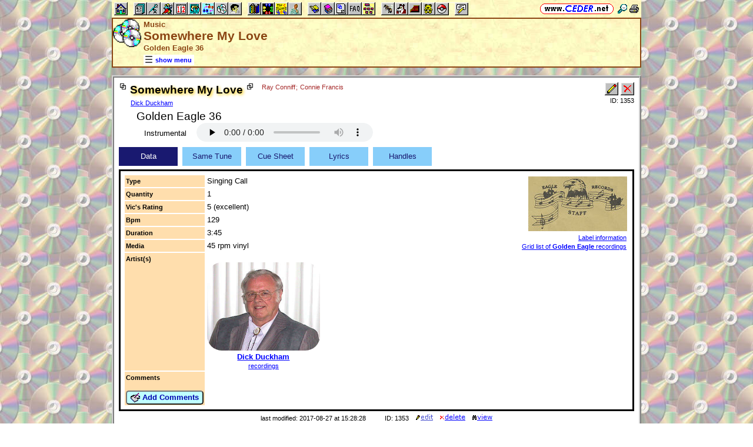

--- FILE ---
content_type: text/html; charset=utf-8
request_url: https://www.ceder.net/recorddb/viewsingle.php?RecordId=1353&SqlId=933763
body_size: 5714
content:
<!DOCTYPE HTML>
<HTML lang="en">
<HEAD>
<TITLE>Music -- Somewhere My Love</TITLE>
<BASE HREF="https://www.ceder.net/" TARGET="_top">
<LINK REL="stylesheet" TYPE="text/css" HREF="https://www.ceder.net/ceder.css?v=B">
<SCRIPT SRC="https://www.ceder.net/js/ceder.js?v=0"></SCRIPT>
<LINK REL="icon" TYPE="image/x-icon" HREF="https://www.ceder.net/favicon/recorddb.ico">
<META HTTP-EQUIV="Content-Type" CONTENT="text/html;charset=UTF-8">
<META NAME="no-email-collection" CONTENT="http://www.unspam.com/noemailcollection">
<meta name="viewport" content="width=device-width, initial-scale=1.0">
<STYLE>@media (max-width:400px) {.vbig {display:none;}}@media (min-width:400px) {.vsmall {display:none;}}@media (max-width:680px) {.vtbig {display:none;}}@media (min-width:680px) {.vtsmall {display:none;}}</STYLE>
<LINK REL="canonical" HREF="https://www.ceder.net/recorddb/viewsingle.php?RecordId=1353">
<meta property="og:url" content="https://www.ceder.net/recorddb/viewsingle.php?RecordId=1353">
<meta property="og:image" content="https://www.ceder.net/recorddb/images/goldeneagle.jpg">
<meta property="og:title" content="Somewhere My Love -- Golden Eagle 36 -- Dick Duckham">
<meta property="og:description" content="Somewhere My Love --  a square dance Singing Call by Dick Duckham on Golden Eagle 36">
<meta property="og:type" content="website">
<LINK REL="stylesheet" TYPE="text/css" HREF="https://www.ceder.net/tab.css">
<SCRIPT>
function AjaxGetUrl(url,destid) {
var xhttp = new XMLHttpRequest();
xhttp.onreadystatechange = function() {
if (this.readyState == 4 && this.status == 200) {
document.getElementById(destid).innerHTML = this.responseText;
if (url.includes('ajax_viewsingle_schedule')) UpdateSchedule();
}
};
xhttp.open("GET", url, true);
xhttp.send();
}
</SCRIPT>
<SCRIPT SRC="https://www.ceder.net/js/local_storage.js"></SCRIPT>
<STYLE>
.title {font-weight:bold;}
.label {color:purple;}
.hdr {color:brown; font-weight:bold; margin-left:5px;}
.text {line-height:120%;}
.lyrics {font-size:larger; background-color:#FCC9C3; line-height:120%;}
.call {font-size:larger; font-weight:bold; line-height:120%;}
</STYLE>
<SCRIPT SRC="https://www.ceder.net/js/play_one_only.js"></SCRIPT>
</HEAD>
<BODY CLASS="cdrom" STYLE="padding-top: 0px; margin-top: 0px;"><SPAN ID="top"></SPAN><DIV CLASS="vbig"><DIV CLASS="vtbig"><DIV CLASS="right background" STYLE="height:30px;"><A HREF="https://www.ceder.net/" CLASS="image" TITLE="Vic and Debbie Ceder's Square Dance Resource Net"><IMG CLASS="top b0 v6" SRC="https://www.ceder.net/images/toplink2.png" WIDTH=131 HEIGHT=18 ALT=""></A>&nbsp;<DIV CLASS="il" STYLE="margin-top:7px;"> <A HREF="javascript:AjaxPopup(1010);" CLASS="image" TITLE="Search ceder.net"><IMG SRC="https://www.ceder.net/icon/find16.gif" CLASS="vcenter" ALT=""></A>&nbsp;<A REL="nofollow" HREF="https://www.ceder.net/recorddb/viewsingle.php?RecordId=1353&SqlId=933763&menu=0" TARGET="_top" TITLE="Printer friendly version" CLASS="image"><IMG CLASS="vcenter" SRC="https://www.ceder.net/icon/printer16.gif" ALT="Printer friendly version" WIDTH=16 HEIGHT=16></A>&nbsp;</DIV></DIV><DIV CLASS="left" STYLE="position:absolute; padding-top:0px; margin-top:4px; top:0px; margin-bottom:4px;">&nbsp;<IMG SRC="https://www.ceder.net/toolbar/site_toolbar.png?v=3" USEMAP="#toolmap" WIDTH=602 HEIGHT=22 CLASS="b0" ALT=""><MAP NAME="toolmap"><AREA COORDS="0,0,22,22" HREF="https://www.ceder.net/" TITLE="Square Dance Resource Net  (Home)" ALT="Square Dance Resource Net  (Home)"><AREA COORDS="33,0,55,22" HREF="https://www.ceder.net/articles/" TITLE="Articles" ALT="Articles"><AREA COORDS="56,0,78,22" HREF="https://www.ceder.net/callerdb/" TITLE="Callers and Cuers" ALT="Callers and Cuers"><AREA COORDS="79,0,101,22" HREF="https://www.ceder.net/clubdb/" TITLE="Clubs" ALT="Clubs"><AREA COORDS="102,0,124,22" HREF="https://www.ceder.net/eventdb/" TITLE="Events" ALT="Events"><AREA COORDS="125,0,147,22" HREF="https://www.ceder.net/resources/" TITLE="Resources" ALT="Resources"><AREA COORDS="148,0,170,22" HREF="https://www.ceder.net/choreodb/" TITLE="Choreography" ALT="Choreography"><AREA COORDS="171,0,193,22" HREF="https://www.ceder.net/recorddb/" TITLE="Music" ALT="Music"><AREA COORDS="194,0,216,22" HREF="https://www.ceder.net/recorddb/lyrics_list.php" TITLE="Lyrics" ALT="Lyrics"><AREA COORDS="227,0,249,22" HREF="https://www.ceder.net/books/" TITLE="Ceder Chest Definition Books" ALT="Ceder Chest Definition Books"><AREA COORDS="250,0,272,22" HREF="https://www.ceder.net/csds/" TITLE="Ceder Square Dance System  (CSDS)" ALT="Ceder Square Dance System  (CSDS)"><AREA COORDS="273,0,295,22" HREF="https://www.ceder.net/sqrot/" TITLE="Square Rotation Program  (SQROT)" ALT="Square Rotation Program  (SQROT)"><AREA COORDS="296,0,318,22" HREF="https://www.ceder.net/vic" TITLE="Vic Ceder - Square Dance Caller" ALT="Vic Ceder - Square Dance Caller"><AREA COORDS="329,0,351,22" HREF="https://www.ceder.net/def/" TITLE="Definitions of square dance calls and concepts" ALT="Definitions of square dance calls and concepts"><AREA COORDS="352,0,374,22" HREF="https://www.ceder.net/oldcalls/" TITLE="More square dance Definitions" ALT="More square dance Definitions"><AREA COORDS="375,0,397,22" HREF="https://www.ceder.net/lists/" TITLE="Lists of square dance calls and concepts" ALT="Lists of square dance calls and concepts"><AREA COORDS="398,0,420,22" HREF="https://www.ceder.net/faqdb/" TITLE="Frequently Asked Questions" ALT="Frequently Asked Questions"><AREA COORDS="421,0,443,22" HREF="https://www.ceder.net/links" TITLE="Square dance links" ALT="Square dance links"><AREA COORDS="454,0,476,22" HREF="https://www.ceder.net/bees/" TITLE="Los Olivos Honey Bees" ALT="Los Olivos Honey Bees"><AREA COORDS="477,0,499,22" HREF="https://www.ceder.net/bande_dessinee/" TITLE="Bande D&eacute;ssinees" ALT="Bande D&eacute;ssinees"><AREA COORDS="500,0,522,22" HREF="https://www.ceder.net/chocolate/" TITLE="Chocolate Bars" ALT="Chocolate Bars"><AREA COORDS="523,0,545,22" HREF="https://www.ceder.net/bb/" TITLE="Beanie Babies" ALT="Beanie Babies"><AREA COORDS="546,0,568,22" HREF="https://www.ceder.net/pc/" TITLE="Pok&eacute;mon Trading Cards" ALT="Pok&eacute;mon Trading Cards"><AREA COORDS="579,0,601,22" HREF="https://www.ceder.net/feedback.php" TITLE="Send us feedback" ALT="Send us feedback"></MAP></DIV></DIV><DIV CLASS="vtsmall background"><A HREF="https://www.ceder.net/" CLASS="image" TITLE="Vic and Debbie Ceder's Square Dance Resource Net"><IMG CLASS="top b0 v6" SRC="https://www.ceder.net/images/toplink2.png" WIDTH=131 HEIGHT=18 ALT=""></A> <A HREF="javascript:AjaxPopup(1010);" CLASS="image vcenter" TITLE="Search ceder.net"><IMG SRC="https://www.ceder.net/icon/find16.gif" CLASS="menu16 vcenter" ALT="" STYLE="margin-top:7px;"></A></DIV></DIV><DIV CLASS="vsmall background"><A HREF="https://www.ceder.net/" CLASS="image" TITLE="Vic and Debbie Ceder's Square Dance Resource Net"><IMG CLASS="top b0 v6" SRC="https://www.ceder.net/images/toplink2.png" WIDTH=131 HEIGHT=18 ALT=""></A> <A HREF="javascript:AjaxPopup(1010);" CLASS="image vcenter" TITLE="Search ceder.net"><IMG SRC="https://www.ceder.net/icon/find16.gif" CLASS="menu16 vcenter" ALT="" STYLE="margin-top:7px;"></A></DIV><DIV class="modal" STYLE="z-index:10;"><DIV class="modal-content"><DIV CLASS="left"><DIV ID="popup_content">ajax content</DIV><DIV CLASS="il" STYLE="position:absolute; top:16px; right:16px;" TITLE="Close popup window (Esc)"><span class="close-button size4">&times;</span></DIV></DIV></DIV></DIV>
<SCRIPT SRC="https://www.ceder.net/js/ajax_modal.js?v=1"></SCRIPT>

<!-- End Body -->
        
<DIV CLASS="pagetitle background" STYLE="padding:0px 0px 0px 0px;"><DIV STYLE="border-spacing:0px; display:table; vertical-align:top; width:100%;"> <DIV STYLE="display:table-cell; vertical-align:top;"><A HREF="https://www.ceder.net/recorddb" CLASS="image"><IMG SRC="https://www.ceder.net/icon/icon_recorddb.gif" CLASS="icon48" ALT="Music"></A></DIV><DIV STYLE="display:table-cell; width:16px;">&nbsp;</DIV><DIV STYLE="display:table-cell; vertical-align:top; width:100%;"><DIV CLASS="bold headercolor" STYLE="font-size:10pt; padding-top:2px;">Music</DIV><DIV CLASS="bold header"><DIV CLASS="il" ID="pageheader">Somewhere My Love</DIV><DIV CLASS="headercolor nobr" STYLE="font-size:10pt;">Golden Eagle 36</DIV></DIV></DIV><DIV STYLE="display:table-cell; width:16px;">&nbsp;</DIV><DIV STYLE="display:table-cell; vertical-align:top; text-align:right;"></DIV></DIV>
<DIV STYLE="margin-right:52px;position:relative;left:52px;margin-top:-4px;margin-bottom:2px;"><DIV CLASS="il bgwhite" STYLE="margin-top:8px;"><A ID="mOn" STYLE="display:inline; padding: 4px 0px 0px 0px;" REL="nofollow" CLASS="menulink nobr vcenter" HREF="javascript:mv(1);" TITLE="show menu"><IMG SRC="https://www.ceder.net/images/menu_open16.gif" WIDTH=16 HEIGHT=16 ALT="">&nbsp;<SPAN CLASS="vtop">show menu</SPAN>&nbsp;</A><A ID="mOff" STYLE="display:none; padding: 4px 0px 0px 0px;" REL="nofollow" CLASS="menulink nobr vcenter" HREF="javascript:mv(0);" TITLE="hide menu"><IMG SRC="https://www.ceder.net/images/menu_close16.gif" WIDTH=20 HEIGHT=16 ALT="">&nbsp;<SPAN CLASS="vtop">hide menu</SPAN>&nbsp;</A></DIV></DIV></DIV>
<!-- End Title Bar -->
<DIV ID="sMenu" CLASS="center" STYLE="display:none;"><TABLE CLASS="mm"><TR STYLE="background-color:#E4FFFF;" CLASS="left"><TD CLASS="vcenter"> <SPAN CLASS="nobr menulink">&nbsp;<A CLASS="blacklink3" HREF="recorddb/"><SPAN CLASS="size3"><IMG SRC="https://www.ceder.net/icon/recorddb_16.gif" CLASS="menu16" ALT=""><SPAN CLASS="text16" STYLE="padding-left:3px;">Music</SPAN></SPAN></A>&nbsp;&nbsp;<SPAN CLASS="mdiv">|</SPAN></SPAN> <SPAN CLASS="nobr">&nbsp;<A CLASS="menulink" HREF="https://www.ceder.net/recorddb/lyrics_list.php" TITLE="Lyrics section"><SPAN CLASS="size3"><IMG SRC="https://www.ceder.net/icon/lyrics_16.gif" CLASS="menu16" ALT=""><SPAN CLASS="text16" STYLE="padding-left:3px;">Lyrics</SPAN></SPAN></A>&nbsp;</SPAN>&nbsp;<A REL="nofollow" HREF="/admin2" TARGET="_top" CLASS="image">&nbsp;&nbsp;&nbsp;</A></TD></TR><TR STYLE="background-color:#FFE4FF;" CLASS="center"><TD CLASS="vcenter"> <SPAN CLASS="nobr">&nbsp;<A CLASS="menulink" HREF="https://www.ceder.net/recorddb" TITLE="Welcome to Music (Record Database)">Welcome</A>&nbsp;&nbsp;<SPAN CLASS="mdiv">|</SPAN></SPAN> <SPAN CLASS="nobr">&nbsp;<A CLASS="menulink" HREF="https://www.ceder.net/recorddb/excess_records.php" TITLE="Our excess records">Excess Records</A>&nbsp;&nbsp;<SPAN CLASS="mdiv">|</SPAN></SPAN> <SPAN CLASS="nobr">&nbsp;<A CLASS="menulink" HREF="https://www.ceder.net/recorddb/wishlist.php" TITLE="Our Wish List">Our Wish List</A>&nbsp;&nbsp;<SPAN CLASS="mdiv">|</SPAN></SPAN> <SPAN CLASS="nobr">&nbsp;<A CLASS="menulink" HREF="https://www.ceder.net/faqdb?section=9" TITLE="Frequently Asked Questions"><IMG SRC="https://www.ceder.net/icon/faq_16.gif" CLASS="menu16" ALT=""><SPAN CLASS="text16" STYLE="padding-left:3px;">FAQ</SPAN></A>&nbsp;&nbsp;<SPAN CLASS="mdiv">|</SPAN></SPAN> <SPAN CLASS="nobr">&nbsp;<A CLASS="menulink" HREF="https://www.ceder.net/recorddb/music_license_organizations.php" TITLE="Music License Organizations">Music License Organizations</A>&nbsp;&nbsp;<SPAN CLASS="mdiv">|</SPAN></SPAN> <SPAN CLASS="nobr">&nbsp;<A CLASS="menulink" HREF="javascript:AjaxPopup3(1111,'Music',20,'recorddb','recorddb%2Fviewsingle.php%3FRecordId%3D1353%2526SqlId%3D933763');" REL="nofollow" TITLE="Send us feedback about Music (Record Database)">Feedback</A>&nbsp;&nbsp;<SPAN CLASS="mdiv">|</SPAN></SPAN> <SPAN CLASS="nobr">&nbsp;<A REL="nofollow" CLASS="menulink" HREF="https://www.ceder.net/recorddb/private" TITLE="Administrator functions (restricted area)"><SPAN CLASS="footnote">administrator</SPAN></A>&nbsp;</SPAN></TD></TR><TR STYLE="background-color:#FFFFE4;" CLASS="center"><TD CLASS="vcenter"> <SPAN CLASS="nobr">&nbsp;<A CLASS="menulink" HREF="https://www.ceder.net/recorddb/complete_list.php?OrderBy=title" TITLE="All records in database">All</A>&nbsp;&nbsp;<SPAN CLASS="mdiv">|</SPAN></SPAN> <SPAN CLASS="nobr">&nbsp;<A CLASS="menulink" HREF="https://www.ceder.net/recorddb/complete_list.php?Type=1" TITLE="All singing calls in database">Singing Calls</A>&nbsp;&nbsp;<SPAN CLASS="mdiv">|</SPAN></SPAN> <SPAN CLASS="nobr">&nbsp;<A CLASS="menulink" HREF="https://www.ceder.net/recorddb/complete_list.php?Type=2" TITLE="All patter music in database">Patters</A>&nbsp;&nbsp;<SPAN CLASS="mdiv">|</SPAN></SPAN> <SPAN CLASS="nobr">&nbsp;<A CLASS="menulink" HREF="https://www.ceder.net/recorddb/complete_list.php?Type=3" TITLE="All round dance music in database">Rounds</A>&nbsp;&nbsp;<SPAN CLASS="mdiv">|</SPAN></SPAN> <SPAN CLASS="nobr">&nbsp;<A CLASS="menulink" HREF="https://www.ceder.net/recorddb/complete_list.php?Type=4" TITLE="All contra music in database">Contras</A>&nbsp;&nbsp;<SPAN CLASS="mdiv">|</SPAN></SPAN> <SPAN CLASS="nobr">&nbsp;<A CLASS="menulink" HREF="https://www.ceder.net/recorddb/complete_list.php?Type=5" TITLE="All line dance music in database">Lines</A>&nbsp;&nbsp;<SPAN CLASS="mdiv">|</SPAN></SPAN> <SPAN CLASS="nobr">&nbsp;<A CLASS="menulink" HREF="https://www.ceder.net/recorddb/complete_list.php?Type=6" TITLE="All sing-alongs in database">Sing-Alongs</A>&nbsp;&nbsp;<SPAN CLASS="mdiv">|</SPAN></SPAN> <SPAN CLASS="nobr">&nbsp;<A CLASS="menulink" HREF="https://www.ceder.net/recorddb/complete_list.php?Type=7" TITLE="All mixers in database">Mixers</A>&nbsp;</SPAN></TD></TR><TR STYLE="background-color:#E4E4FF;" CLASS="center"><TD CLASS="vcenter"> <SPAN CLASS="nobr">&nbsp;<A CLASS="menulink" HREF="https://www.ceder.net/recorddb/record_dealers.php" TITLE="Where to buy music">Music Dealers</A>&nbsp;&nbsp;<SPAN CLASS="mdiv">|</SPAN></SPAN> <SPAN CLASS="nobr">&nbsp;<A CLASS="menulink" HREF="https://www.ceder.net/recorddb/label_info.php" TITLE="Information about specific Music Labels">Label Information</A>&nbsp;&nbsp;<SPAN CLASS="mdiv">|</SPAN></SPAN> <SPAN CLASS="nobr">&nbsp;<A CLASS="menulink" HREF="https://www.ceder.net/recorddb/label_web_sites.php" TITLE="Web sites for Music Labels">Label Web Sites</A>&nbsp;&nbsp;<SPAN CLASS="mdiv">|</SPAN></SPAN> <SPAN CLASS="nobr">&nbsp;<A CLASS="menulink" HREF="https://www.ceder.net/recorddb/recording_artists.php" TITLE="Profiles of recording artists">Artist Profiles</A>&nbsp;&nbsp;<SPAN CLASS="mdiv">|</SPAN></SPAN> <SPAN CLASS="nobr">&nbsp;<A CLASS="menulink" HREF="https://www.ceder.net/oldcalls/view.php" TITLE="Definitions of old calls found in singing call cue sheets"><IMG SRC="https://www.ceder.net/icon/moredefs_16.gif" CLASS="menu16" ALT=""><SPAN CLASS="text16" STYLE="padding-left:3px;">Definitions of Old Calls</SPAN></A>&nbsp;</SPAN></TD></TR><TR STYLE="background-color:#E4FFE4;" CLASS="center"><TD CLASS="vcenter"> <SPAN CLASS="nobr">&nbsp;<A CLASS="menulink" HREF="https://www.ceder.net/recorddb/view.php?YearBeg=0&YearEnd=1919" TITLE="pre-1920">pre-1920</A>&nbsp;&nbsp;<SPAN CLASS="mdiv">|</SPAN></SPAN> <SPAN CLASS="nobr">&nbsp;<A CLASS="menulink" HREF="https://www.ceder.net/recorddb/view.php?YearBeg=1920&YearEnd=1929" TITLE="20's">20's</A>&nbsp;&nbsp;<SPAN CLASS="mdiv">|</SPAN></SPAN> <SPAN CLASS="nobr">&nbsp;<A CLASS="menulink" HREF="https://www.ceder.net/recorddb/view.php?YearBeg=1930&YearEnd=1939" TITLE="30's">30's</A>&nbsp;&nbsp;<SPAN CLASS="mdiv">|</SPAN></SPAN> <SPAN CLASS="nobr">&nbsp;<A CLASS="menulink" HREF="https://www.ceder.net/recorddb/view.php?YearBeg=1940&YearEnd=1949" TITLE="40's">40's</A>&nbsp;&nbsp;<SPAN CLASS="mdiv">|</SPAN></SPAN> <SPAN CLASS="nobr">&nbsp;<A CLASS="menulink" HREF="https://www.ceder.net/recorddb/view.php?YearBeg=1950&YearEnd=1959" TITLE="50's">50's</A>&nbsp;&nbsp;<SPAN CLASS="mdiv">|</SPAN></SPAN> <SPAN CLASS="nobr">&nbsp;<A CLASS="menulink" HREF="https://www.ceder.net/recorddb/view.php?YearBeg=1960&YearEnd=1969" TITLE="60's">60's</A>&nbsp;&nbsp;<SPAN CLASS="mdiv">|</SPAN></SPAN> <SPAN CLASS="nobr">&nbsp;<A CLASS="menulink" HREF="https://www.ceder.net/recorddb/view.php?YearBeg=1970&YearEnd=1979" TITLE="70's">70's</A>&nbsp;&nbsp;<SPAN CLASS="mdiv">|</SPAN></SPAN> <SPAN CLASS="nobr">&nbsp;<A CLASS="menulink" HREF="https://www.ceder.net/recorddb/view.php?YearBeg=1980&YearEnd=1989" TITLE="80's">80's</A>&nbsp;&nbsp;<SPAN CLASS="mdiv">|</SPAN></SPAN> <SPAN CLASS="nobr">&nbsp;<A CLASS="menulink" HREF="https://www.ceder.net/recorddb/view.php?YearBeg=1990&YearEnd=1999" TITLE="90's">90's</A>&nbsp;&nbsp;<SPAN CLASS="mdiv">|</SPAN></SPAN> <SPAN CLASS="nobr">&nbsp;<A CLASS="menulink" HREF="https://www.ceder.net/recorddb/view.php?YearBeg=2000&YearEnd=2026" TITLE="post-1999">post-1999</A>&nbsp;</SPAN></TD></TR><TR STYLE="background-color:#FFE4E4;" CLASS="center"><TD CLASS="vcenter">&nbsp;<SPAN CLASS="footnote"><IMG SRC="https://www.ceder.net/icon/find16.gif" CLASS="menu16" ALT=""><SPAN CLASS="text16" STYLE="padding-left:3px;">Find by</SPAN> <SPAN CLASS="nobr"> --&gt; </SPAN> </SPAN> <SPAN CLASS="nobr">&nbsp;<A CLASS="menulink" HREF="javascript:AjaxPopup(2);" TITLE="Find all records with a specific title">Title</A>&nbsp;&nbsp;<SPAN CLASS="mdiv">|</SPAN></SPAN> <SPAN CLASS="nobr">&nbsp;<A CLASS="menulink" HREF="https://www.ceder.net/recorddb/query_label.php" TITLE="Find all records on a specific label">Label</A>&nbsp;&nbsp;<SPAN CLASS="mdiv">|</SPAN></SPAN> <SPAN CLASS="nobr">&nbsp;<A CLASS="menulink" HREF="javascript:AjaxPopup(9);" TITLE="Find a record by abbreviation">Abbreviation</A>&nbsp;&nbsp;<SPAN CLASS="mdiv">|</SPAN></SPAN> <SPAN CLASS="nobr">&nbsp;<A CLASS="menulink" HREF="javascript:AjaxPopup(8);" TITLE="Find all records by a specific original artist (recorded by)">Original Artist</A>&nbsp;&nbsp;<SPAN CLASS="mdiv">|</SPAN></SPAN> <SPAN CLASS="nobr">&nbsp;<A CLASS="menulink" HREF="javascript:AjaxPopup(3);" TITLE="Find all records by a specific square dance artist">SD Artist</A>&nbsp;&nbsp;<SPAN CLASS="mdiv">|</SPAN></SPAN> <SPAN CLASS="nobr">&nbsp;<A CLASS="menulink" HREF="javascript:AjaxPopup(1);" TITLE="Find all records where the cue sheet contains a specific phrase">Cue Sheet</A>&nbsp;&nbsp;<SPAN CLASS="mdiv">|</SPAN></SPAN> <SPAN CLASS="nobr">&nbsp;<A CLASS="menulink" HREF="javascript:AjaxPopup(4);" TITLE="Find all records where the lyrics contains a specific phrase">Lyrics</A>&nbsp;&nbsp;<SPAN CLASS="mdiv">|</SPAN></SPAN> <SPAN CLASS="nobr">&nbsp;<A CLASS="menulink" HREF="javascript:AjaxPopup(6);" TITLE="Find the record with a specific Record ID">Record ID</A>&nbsp;&nbsp;<SPAN CLASS="mdiv">|</SPAN></SPAN> <SPAN CLASS="nobr">&nbsp;<A CLASS="menulink" HREF="https://www.ceder.net/recorddb/query.php" TITLE="Search for specific records">Query</A>&nbsp;</SPAN></TD></TR></TABLE></DIV><P></P>
<!-- Menu End -->
<P></P><DIV CLASS="center"><DIV STYLE="border:4px ridge lightgray; padding:0px; overflow:hidden; width:calc(100% - 8px);" CLASS="il left normalback"><DIV STYLE="padding:8px;">  
<DIV STYLE="border-spacing:0px; display:table; vertical-align:top; width:100%;"> <DIV STYLE="display:table-cell; vertical-align:top;"><DIV CLASS="il"><TABLE STYLE="border:0px solid red;" CLASS="il"><TR><TD CLASS="vtop" STYLE="border:0px solid blue; border-spacing:0px; padding:0px;"><IMG SRC="https://www.ceder.net/quotes/icon_ilsq10x10.gif" HEIGHT=10 WIDTH=10 CLASS="ll" ALT=""></TD><TD STYLE="border:0px solid blue; border-spacing:0px; padding:0px;"><SPAN CLASS="il size4 bold glow">Somewhere My Love</SPAN><BR><SPAN STYLE="padding-left:0px;"><SPAN CLASS="footnote"><A CLASS="nobr" HREF="recorddb/artist_viewsingle.php?RecordId=35">Dick Duckham</A></SPAN></SPAN></TD><TD CLASS="vtop" STYLE="border:0px solid blue; border-spacing:0px; padding:0px;"><IMG SRC="https://www.ceder.net/quotes/icon_ilsqmir10x10.gif" HEIGHT=10 WIDTH=10 CLASS="rr" ALT="">&nbsp;</TD></TR></TABLE></DIV><DIV CLASS="il vtop" STYLE="margin-left:8px;"><SPAN STYLE="font-size:10pt; font-weight:normal;"><SPAN CLASS="footnote brown"><A CLASS="nobrown nobr" HREF="recorddb/view.php?FindOriginalArtist=Ray+Conniff">Ray Conniff</A>; <A CLASS="nobrown nobr" HREF="recorddb/view.php?FindOriginalArtist=Connie+Francis">Connie Francis</A></SPAN></SPAN></DIV>
<DIV CLASS="indent30 size4">Golden Eagle 36</DIV></DIV><DIV STYLE="display:table-cell; width:16px;">&nbsp;</DIV><DIV STYLE="display:table-cell; vertical-align:top; text-align:right; float:right;"><DIV CLASS="vbig"><DIV CLASS="nobr"><DIV STYLE="display:inline-block;" CLASS="right"><FORM METHOD="POST" ACTION="recorddb/private/item_edit.php" CLASS="nomargin"><INPUT TYPE="hidden" NAME="RecordId" VALUE="1353">
<INPUT TYPE="image" TITLE="Edit this record  (admin)" ALT="Edit this record  (admin)" NAME="edit" SRC="toolbar/edit.gif"></FORM></DIV><DIV STYLE="display:inline-block; margin-left:4px;" CLASS="vtop"></DIV><DIV STYLE="display:inline-block;" CLASS="vtop"><FORM METHOD="POST" ACTION="recorddb/private/item_delete.php" CLASS="nomargin"><INPUT TYPE="hidden" NAME="RecordId" VALUE="1353">
<INPUT TYPE="image" TITLE="Delete this record  (admin)" ALT="Delete this record  (admin)" NAME="delete" SRC="toolbar/delete.gif"></FORM></DIV></DIV><DIV CLASS="footnote">ID:&nbsp;1353</DIV></DIV></DIV></DIV>
<DIV CLASS="tab indent30" STYLE="display:block;"> 
<DIV CLASS="row right"> <DIV CLASS="col vcenter"> &nbsp;&nbsp;&nbsp;<A CLASS="no3" TARGET="_blank" HREF="https://www.ceder.net/recorddb/clips/10_36_A.mp3" TITLE="10_36_A.mp3">Instrumental</A>&nbsp;&nbsp;</DIV><DIV CLASS="col w8">&nbsp;</DIV><DIV CLASS="col vtop"> <audio CLASS="rounded" controls preload="none" data-autostart="no" STYLE="max-height:32px; max-width:320px;"><source src="https://www.ceder.net/recorddb/clips/10_36_A.mp3" type="audio/mpeg"><embed src="https://www.ceder.net/recorddb/clips/10_36_A.mp3" width="300" height="45" loop="false"></audio></DIV></DIV></DIV><DIV ID="idTab2Outer" CLASS="center">
<DIV ID="idTab2Inner" STYLE="display:inline-block;width:100%;background-color:white;color:black;">
<DIV ID="idTab2Buttons" STYLE="text-align:left;display:table;border-collapse:separate;border-spacing:0px;">
<DIV ID="idTab2Button1" CLASS="hvr-float-shadow" STYLE="display:inline-block;vertical-align: middle;background-color:#191970;margin-top:6px;margin-right:8px;color:white;"><DIV STYLE="cursor:default;vertical-align:middle;display:table-cell;width:100px;height:32px;padding:0px;margin:0px;text-align:center;" onclick="Tab2Change(1);"><DIV STYLE="display:inline-block;padding:0px;margin:0px;">&nbsp;&nbsp;Data&nbsp;&nbsp;</DIV></DIV></DIV><DIV ID="idTab2Button2" CLASS="hvr-float-shadow" STYLE="display:inline-block;vertical-align: middle;background-color:#87CEFA;margin-top:6px;margin-right:8px;color:#191970;"><DIV STYLE="cursor:default;vertical-align:middle;display:table-cell;width:100px;height:32px;padding:0px;margin:0px;text-align:center;" onclick="Tab2Change(2);"><DIV STYLE="display:inline-block;padding:0px;margin:0px;">&nbsp;&nbsp;Same Tune&nbsp;&nbsp;</DIV></DIV></DIV><DIV ID="idTab2Button3" CLASS="hvr-float-shadow" STYLE="display:inline-block;vertical-align: middle;background-color:#87CEFA;margin-top:6px;margin-right:8px;color:#191970;"><DIV STYLE="cursor:default;vertical-align:middle;display:table-cell;width:100px;height:32px;padding:0px;margin:0px;text-align:center;" onclick="Tab2Change(3);"><DIV STYLE="display:inline-block;padding:0px;margin:0px;">&nbsp;&nbsp;Cue Sheet&nbsp;&nbsp;</DIV></DIV></DIV><DIV ID="idTab2Button4" CLASS="hvr-float-shadow" STYLE="display:inline-block;vertical-align: middle;background-color:#87CEFA;margin-top:6px;margin-right:8px;color:#191970;"><DIV STYLE="cursor:default;vertical-align:middle;display:table-cell;width:100px;height:32px;padding:0px;margin:0px;text-align:center;" onclick="Tab2Change(4);"><DIV STYLE="display:inline-block;padding:0px;margin:0px;">&nbsp;&nbsp;Lyrics&nbsp;&nbsp;</DIV></DIV></DIV><DIV ID="idTab2Button5" CLASS="hvr-float-shadow" STYLE="display:inline-block;vertical-align: middle;background-color:#87CEFA;margin-top:6px;margin-right:8px;color:#191970;"><DIV STYLE="cursor:default;vertical-align:middle;display:table-cell;width:100px;height:32px;padding:0px;margin:0px;text-align:center;" onclick="Tab2Change(5);"><DIV STYLE="display:inline-block;padding:0px;margin:0px;">&nbsp;&nbsp;Handles&nbsp;&nbsp;</DIV></DIV></DIV></DIV>
<DIV STYLE="position:relative;text-align:left;padding:6px;margin-top:6px;background-color:white;color:black;border:3px ridge black;overflow-y:auto;"><DIV ID="idDestination"></DIV></DIV>
</DIV>
</DIV>
<SCRIPT>
var curtab = 1;
var py = 0;
var ajaxcommand = new Array(5+1);
ajaxcommand[1] = 'https://www.ceder.net/recorddb/ajax_viewsingle_data.php?RecordId=1353';
ajaxcommand[2] = 'https://www.ceder.net/recorddb/ajax_viewsingle_sametune.php?RecordId=1353';
ajaxcommand[3] = 'https://www.ceder.net/recorddb/ajax_viewsingle_cuesheet.php?RecordId=1353';
ajaxcommand[4] = 'https://www.ceder.net/recorddb/ajax_viewsingle_lyrics.php?RecordId=1353';
ajaxcommand[5] = 'https://www.ceder.net/recorddb/ajax_viewsingle_handles.php?RecordId=1353';
function Tab2Change(itab) {
var bc;
var fc;
var obj;
var v;
py = window.scrollY;
if ((itab < 1) || (itab > 5)) itab=1;
for (var i=1; i<=5; i++) {
if (i == itab) {
bc='#191970';
fc='white';
} else {
switch(i) {
case -1:
bc='#EBEBEB';
fc='#A6A6A6';
break;
default:
bc='#87CEFA';
fc='#191970';
}
}
v = 'idTab2Button'+i;
obj = document.getElementById(v);
obj.style.backgroundColor = bc;
obj.style.color = fc;
}
curtab = itab;
AjaxGetUrl(ajaxcommand[curtab],'idDestination');
}
Tab2Change(1);
</SCRIPT>
<DIV CLASS="center"><DIV STYLE="display:inline-block;" CLASS="vcenter"><SPAN CLASS="footnote">last modified: 2017-08-27 at 15:28:28</SPAN></DIV><DIV STYLE="display:inline-block; margin-left:32px;" CLASS="vcenter"></DIV><DIV STYLE="display:inline-block;" CLASS="vcenter"><DIV STYLE="display:inline-block;" CLASS="vtop"><SPAN CLASS="footnote nobr stdfont">ID: 1353</SPAN></DIV><DIV STYLE="display:inline-block;" CLASS="vtop"><FORM METHOD="POST" ACTION="recorddb/private/item_edit.php"><INPUT TYPE="hidden" NAME="RecordId" VALUE="1353"> &nbsp;&nbsp; <INPUT TYPE="image" TITLE="Edit this record (admin)" ALT="Edit this record (admin)" SRC="images/edit3.gif"></FORM></DIV><DIV STYLE="display:inline-block;" CLASS="vtop"><FORM METHOD="POST" ACTION="recorddb/private/item_delete.php"><INPUT TYPE="hidden" NAME="RecordId" VALUE="1353"> &nbsp;&nbsp; <INPUT TYPE="image" TITLE="Delete this record (admin)" ALT="Delete this record (admin)" SRC="images/delete3.gif"></FORM></DIV><DIV STYLE="display:inline-block;" CLASS="vtop"><FORM METHOD="POST" ACTION="recorddb/viewsingle.php"> &nbsp;&nbsp; <INPUT TYPE="hidden" NAME="RecordId" VALUE="1353"><INPUT TYPE="image" TITLE="View this record" ALT="View this record" SRC="images/view3.gif"></FORM></DIV></DIV></DIV></DIV></DIV></DIV>
<P></P>
<SCRIPT>
window.onload = function() {try {if (LsGetText('MusicVsId',-1) == 1353) {Tab2Change(LsGetText('MusicCurTab2',1));}} catch(err) {}};
window.onbeforeunload = function() {try {LsPutText('MusicVsId',1353);LsPutText('MusicCurTab2',curtab);} catch(err) {}};
</SCRIPT>

<DIV CLASS="vbig"><DIV CLASS="center"><DIV CLASS="il noback center footnote notbmargin" STYLE="border-radius:5px; border:1px outset black; padding:6px; margin-bottom:0px;">
<DIV>&nbsp;<A REL="nofollow" CLASS="no3" HREF="https://www.ceder.net/recorddb/viewsingle.php?RecordId=1353">https://www.ceder.net/recorddb/viewsingle.php?RecordId=1353</A>&nbsp;</DIV><DIV STYLE="margin-top:6px;"><A HREF="https://www.ceder.net/" CLASS="image" TITLE="Vic and Debbie Ceder's Square Dance Resource Net"><IMG CLASS="top b0" SRC="https://www.ceder.net/images/toplink2.png" WIDTH=131 HEIGHT=18 ALT=""></A></DIV></DIV></DIV>
</DIV><DIV CLASS="vsmall"><DIV CLASS="center"><DIV><A REL="nofollow" CLASS="no3" HREF="https://www.ceder.net/recorddb/viewsingle.php?RecordId=1353">full URL</A></DIV><A HREF="https://www.ceder.net/" CLASS="image" TITLE="Vic and Debbie Ceder's Square Dance Resource Net"><IMG CLASS="top b0" SRC="https://www.ceder.net/images/toplink2.png" WIDTH=131 HEIGHT=18 ALT=""></A><A REL="nofollow" CLASS="no3" HREF="https://www.ceder.net/recorddb/viewsingle.php?RecordId=1353" TITLE="full URL"> &nbsp;</A></DIV></DIV><SPAN ID="bottom"></SPAN> &nbsp;

</BODY>
</HTML>

--- FILE ---
content_type: text/html; charset=utf-8
request_url: https://www.ceder.net/recorddb/ajax_viewsingle_data.php?RecordId=1353
body_size: 777
content:
<TABLE CLASS="tvs noback w100"><TR><TD CLASS="rowhdr">Type</TD><TD CLASS="nobr">Singing Call</TD><TD CLASS="right w100" ROWSPAN=6><IMG CLASS="rds" SRC="https://www.ceder.net/recorddb/images/goldeneagle.jpg" ALT="Golden Eagle" TITLE="Golden Eagle" WIDTH=168 HEIGHT=93><BR><SPAN CLASS="footnote"><A HREF="recorddb/label_info.php?LabelId=10">Label information</A></SPAN><BR><SPAN CLASS="footnote"><A HREF="recorddb/complete_list.php?FindLabelId=10">Grid list of <B>Golden Eagle</B> recordings</A></SPAN></TD></TR>
<TR><TD CLASS="rowhdr">Quantity</TD><TD>1</TD></TR><TR><TD CLASS="rowhdr">Vic's Rating</TD><TD CLASS="nobr">5 (excellent)</TD></TR><TR><TD CLASS="rowhdr">Bpm</TD><TD>129</TD></TR>
<TR><TD CLASS="rowhdr">Duration</TD><TD>3:45</TD></TR><TR><TD CLASS="rowhdr">Media</TD><TD CLASS="nobr">45 rpm vinyl</TD></TR><TR><TD CLASS="rowhdr">Artist(s)</TD><TD COLSPAN=2><P></P><DIV><DIV STYLE="display:inline-block;" CLASS="vtop"><DIV CLASS="center"><IMG CLASS="rounded" SRC="https://www.ceder.net/callerdb/pictures/dickduckham.jpg" HEIGHT=150 ALT="Dick Duckham" TITLE="Dick Duckham"><DIV CLASS="bold"><A HREF="callerdb/viewsingle.php?RecordId=709">Dick Duckham</A></DIV><A CLASS="footnote" HREF="recorddb/view.php?FindAuthorArtistId=35&FindLabelId=0">recordings</A></DIV></DIV></DIV></TD></TR><TR><TD CLASS="rowhdr">Comments<P><FORM METHOD="POST" ACTION="recorddb/add_comments.php" CLASS="nomargin"><INPUT TYPE="hidden" NAME="RecordId" VALUE="1353">
<SPAN CLASS="nobr"><BUTTON TYPE="submit" CLASS="bluebutton" TITLE="Add comments to this item"><IMG SRC="https://www.ceder.net/images/addnote.gif" HEIGHT=16 WIDTH=16 CLASS="vtop" ALT="">&nbsp;Add Comments</BUTTON></SPAN></FORM></TD><TD CLASS="vtop" COLSPAN=2>&nbsp;</TD></TR></TABLE>
  
